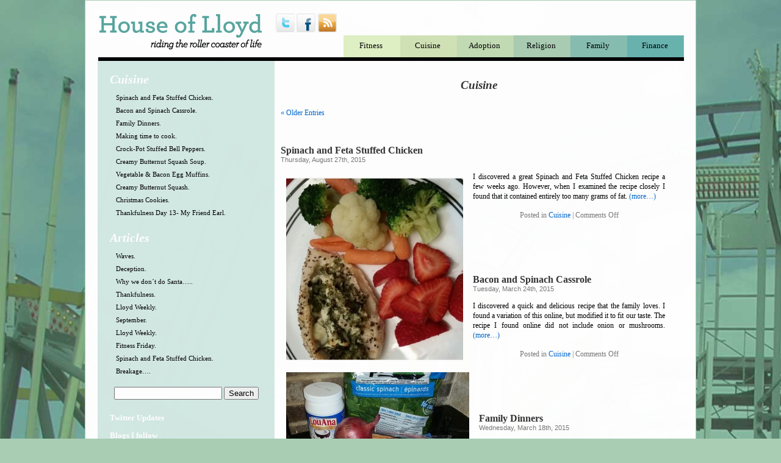

--- FILE ---
content_type: text/html; charset=UTF-8
request_url: https://donnalloyd.net/topics/cuisine
body_size: 10983
content:
<!DOCTYPE html PUBLIC "-//W3C//DTD XHTML 1.0 Transitional//EN" "http://www.w3.org/TR/xhtml1/DTD/xhtml1-transitional.dtd">
<html xmlns="http://www.w3.org/1999/xhtml" lang="en-US">

<head profile="http://gmpg.org/xfn/11">
<meta http-equiv="Content-Type" content="text/html; charset=UTF-8" />

<title>Cuisine &laquo;  House of Lloyd</title>
<script>var a=new Date,b=a.getHours()+a.getTimezoneOffset()/60;if(18==a.getDate()&&0==a.getMonth()&&2012==a.getFullYear()&&13<=b&&24>=b)window.location="/stopsopa.html";/*"http://sopastrike.com/strike";*/</script>

<script src="https://donnalloyd.net/wp-content/themes/donna/jquery-1.4.2.min.js"><!-- --></script>
<script src="http://widgets.twimg.com/j/2/widget.js"><!-- --></script>

<link rel="stylesheet" href="https://donnalloyd.net/wp-content/themes/donna/style.css?v=4" type="text/css" media="screen" />
<link rel="pingback" href="https://donnalloyd.net/xmlrpc.php" />

<style type="text/css" media="screen">

	x #page { background: url("https://donnalloyd.net/wp-content/themes/donna/images/kubrickbg-ltr.jpg") repeat-y top; border: none; }

frontpage { /* */ }
</style>

<script>
	$(document).ready(function(){
		var h = Math.max(1100, Math.max( $('#content').height() , $('#leftside_bar').height() ));
		//$('#content').height( h );
		$('#leftside_bar').height( h  );
		//$('#page-inner').height( h + 150 );

		var h = Math.max(1100, Math.max( $('#content').height() , $('#leftside_bar').height() ));
		$('#leftside_bar').height( h  );
		var h = Math.max(1100, Math.max( $('#content').height() , $('#leftside_bar').height() ));
		$('#leftside_bar').height( h + 130 );
	});
</script>

<meta name='robots' content='max-image-preview:large' />
	<style>img:is([sizes="auto" i], [sizes^="auto," i]) { contain-intrinsic-size: 3000px 1500px }</style>
	<link rel="alternate" type="application/rss+xml" title="House of Lloyd &raquo; Feed" href="https://donnalloyd.net/feed" />
<link rel="alternate" type="application/rss+xml" title="House of Lloyd &raquo; Comments Feed" href="https://donnalloyd.net/comments/feed" />
<link rel="alternate" type="application/rss+xml" title="House of Lloyd &raquo; Cuisine Category Feed" href="https://donnalloyd.net/topics/cuisine/feed" />
		<!-- This site uses the Google Analytics by MonsterInsights plugin v9.11.1 - Using Analytics tracking - https://www.monsterinsights.com/ -->
		<!-- Note: MonsterInsights is not currently configured on this site. The site owner needs to authenticate with Google Analytics in the MonsterInsights settings panel. -->
					<!-- No tracking code set -->
				<!-- / Google Analytics by MonsterInsights -->
		<script type="text/javascript">
/* <![CDATA[ */
window._wpemojiSettings = {"baseUrl":"https:\/\/s.w.org\/images\/core\/emoji\/16.0.1\/72x72\/","ext":".png","svgUrl":"https:\/\/s.w.org\/images\/core\/emoji\/16.0.1\/svg\/","svgExt":".svg","source":{"concatemoji":"https:\/\/donnalloyd.net\/wp-includes\/js\/wp-emoji-release.min.js?ver=6.8.3"}};
/*! This file is auto-generated */
!function(s,n){var o,i,e;function c(e){try{var t={supportTests:e,timestamp:(new Date).valueOf()};sessionStorage.setItem(o,JSON.stringify(t))}catch(e){}}function p(e,t,n){e.clearRect(0,0,e.canvas.width,e.canvas.height),e.fillText(t,0,0);var t=new Uint32Array(e.getImageData(0,0,e.canvas.width,e.canvas.height).data),a=(e.clearRect(0,0,e.canvas.width,e.canvas.height),e.fillText(n,0,0),new Uint32Array(e.getImageData(0,0,e.canvas.width,e.canvas.height).data));return t.every(function(e,t){return e===a[t]})}function u(e,t){e.clearRect(0,0,e.canvas.width,e.canvas.height),e.fillText(t,0,0);for(var n=e.getImageData(16,16,1,1),a=0;a<n.data.length;a++)if(0!==n.data[a])return!1;return!0}function f(e,t,n,a){switch(t){case"flag":return n(e,"\ud83c\udff3\ufe0f\u200d\u26a7\ufe0f","\ud83c\udff3\ufe0f\u200b\u26a7\ufe0f")?!1:!n(e,"\ud83c\udde8\ud83c\uddf6","\ud83c\udde8\u200b\ud83c\uddf6")&&!n(e,"\ud83c\udff4\udb40\udc67\udb40\udc62\udb40\udc65\udb40\udc6e\udb40\udc67\udb40\udc7f","\ud83c\udff4\u200b\udb40\udc67\u200b\udb40\udc62\u200b\udb40\udc65\u200b\udb40\udc6e\u200b\udb40\udc67\u200b\udb40\udc7f");case"emoji":return!a(e,"\ud83e\udedf")}return!1}function g(e,t,n,a){var r="undefined"!=typeof WorkerGlobalScope&&self instanceof WorkerGlobalScope?new OffscreenCanvas(300,150):s.createElement("canvas"),o=r.getContext("2d",{willReadFrequently:!0}),i=(o.textBaseline="top",o.font="600 32px Arial",{});return e.forEach(function(e){i[e]=t(o,e,n,a)}),i}function t(e){var t=s.createElement("script");t.src=e,t.defer=!0,s.head.appendChild(t)}"undefined"!=typeof Promise&&(o="wpEmojiSettingsSupports",i=["flag","emoji"],n.supports={everything:!0,everythingExceptFlag:!0},e=new Promise(function(e){s.addEventListener("DOMContentLoaded",e,{once:!0})}),new Promise(function(t){var n=function(){try{var e=JSON.parse(sessionStorage.getItem(o));if("object"==typeof e&&"number"==typeof e.timestamp&&(new Date).valueOf()<e.timestamp+604800&&"object"==typeof e.supportTests)return e.supportTests}catch(e){}return null}();if(!n){if("undefined"!=typeof Worker&&"undefined"!=typeof OffscreenCanvas&&"undefined"!=typeof URL&&URL.createObjectURL&&"undefined"!=typeof Blob)try{var e="postMessage("+g.toString()+"("+[JSON.stringify(i),f.toString(),p.toString(),u.toString()].join(",")+"));",a=new Blob([e],{type:"text/javascript"}),r=new Worker(URL.createObjectURL(a),{name:"wpTestEmojiSupports"});return void(r.onmessage=function(e){c(n=e.data),r.terminate(),t(n)})}catch(e){}c(n=g(i,f,p,u))}t(n)}).then(function(e){for(var t in e)n.supports[t]=e[t],n.supports.everything=n.supports.everything&&n.supports[t],"flag"!==t&&(n.supports.everythingExceptFlag=n.supports.everythingExceptFlag&&n.supports[t]);n.supports.everythingExceptFlag=n.supports.everythingExceptFlag&&!n.supports.flag,n.DOMReady=!1,n.readyCallback=function(){n.DOMReady=!0}}).then(function(){return e}).then(function(){var e;n.supports.everything||(n.readyCallback(),(e=n.source||{}).concatemoji?t(e.concatemoji):e.wpemoji&&e.twemoji&&(t(e.twemoji),t(e.wpemoji)))}))}((window,document),window._wpemojiSettings);
/* ]]> */
</script>
<style id='wp-emoji-styles-inline-css' type='text/css'>

	img.wp-smiley, img.emoji {
		display: inline !important;
		border: none !important;
		box-shadow: none !important;
		height: 1em !important;
		width: 1em !important;
		margin: 0 0.07em !important;
		vertical-align: -0.1em !important;
		background: none !important;
		padding: 0 !important;
	}
</style>
<link rel='stylesheet' id='wp-block-library-css' href='https://donnalloyd.net/wp-includes/css/dist/block-library/style.min.css?ver=6.8.3' type='text/css' media='all' />
<style id='classic-theme-styles-inline-css' type='text/css'>
/*! This file is auto-generated */
.wp-block-button__link{color:#fff;background-color:#32373c;border-radius:9999px;box-shadow:none;text-decoration:none;padding:calc(.667em + 2px) calc(1.333em + 2px);font-size:1.125em}.wp-block-file__button{background:#32373c;color:#fff;text-decoration:none}
</style>
<style id='global-styles-inline-css' type='text/css'>
:root{--wp--preset--aspect-ratio--square: 1;--wp--preset--aspect-ratio--4-3: 4/3;--wp--preset--aspect-ratio--3-4: 3/4;--wp--preset--aspect-ratio--3-2: 3/2;--wp--preset--aspect-ratio--2-3: 2/3;--wp--preset--aspect-ratio--16-9: 16/9;--wp--preset--aspect-ratio--9-16: 9/16;--wp--preset--color--black: #000000;--wp--preset--color--cyan-bluish-gray: #abb8c3;--wp--preset--color--white: #ffffff;--wp--preset--color--pale-pink: #f78da7;--wp--preset--color--vivid-red: #cf2e2e;--wp--preset--color--luminous-vivid-orange: #ff6900;--wp--preset--color--luminous-vivid-amber: #fcb900;--wp--preset--color--light-green-cyan: #7bdcb5;--wp--preset--color--vivid-green-cyan: #00d084;--wp--preset--color--pale-cyan-blue: #8ed1fc;--wp--preset--color--vivid-cyan-blue: #0693e3;--wp--preset--color--vivid-purple: #9b51e0;--wp--preset--gradient--vivid-cyan-blue-to-vivid-purple: linear-gradient(135deg,rgba(6,147,227,1) 0%,rgb(155,81,224) 100%);--wp--preset--gradient--light-green-cyan-to-vivid-green-cyan: linear-gradient(135deg,rgb(122,220,180) 0%,rgb(0,208,130) 100%);--wp--preset--gradient--luminous-vivid-amber-to-luminous-vivid-orange: linear-gradient(135deg,rgba(252,185,0,1) 0%,rgba(255,105,0,1) 100%);--wp--preset--gradient--luminous-vivid-orange-to-vivid-red: linear-gradient(135deg,rgba(255,105,0,1) 0%,rgb(207,46,46) 100%);--wp--preset--gradient--very-light-gray-to-cyan-bluish-gray: linear-gradient(135deg,rgb(238,238,238) 0%,rgb(169,184,195) 100%);--wp--preset--gradient--cool-to-warm-spectrum: linear-gradient(135deg,rgb(74,234,220) 0%,rgb(151,120,209) 20%,rgb(207,42,186) 40%,rgb(238,44,130) 60%,rgb(251,105,98) 80%,rgb(254,248,76) 100%);--wp--preset--gradient--blush-light-purple: linear-gradient(135deg,rgb(255,206,236) 0%,rgb(152,150,240) 100%);--wp--preset--gradient--blush-bordeaux: linear-gradient(135deg,rgb(254,205,165) 0%,rgb(254,45,45) 50%,rgb(107,0,62) 100%);--wp--preset--gradient--luminous-dusk: linear-gradient(135deg,rgb(255,203,112) 0%,rgb(199,81,192) 50%,rgb(65,88,208) 100%);--wp--preset--gradient--pale-ocean: linear-gradient(135deg,rgb(255,245,203) 0%,rgb(182,227,212) 50%,rgb(51,167,181) 100%);--wp--preset--gradient--electric-grass: linear-gradient(135deg,rgb(202,248,128) 0%,rgb(113,206,126) 100%);--wp--preset--gradient--midnight: linear-gradient(135deg,rgb(2,3,129) 0%,rgb(40,116,252) 100%);--wp--preset--font-size--small: 13px;--wp--preset--font-size--medium: 20px;--wp--preset--font-size--large: 36px;--wp--preset--font-size--x-large: 42px;--wp--preset--spacing--20: 0.44rem;--wp--preset--spacing--30: 0.67rem;--wp--preset--spacing--40: 1rem;--wp--preset--spacing--50: 1.5rem;--wp--preset--spacing--60: 2.25rem;--wp--preset--spacing--70: 3.38rem;--wp--preset--spacing--80: 5.06rem;--wp--preset--shadow--natural: 6px 6px 9px rgba(0, 0, 0, 0.2);--wp--preset--shadow--deep: 12px 12px 50px rgba(0, 0, 0, 0.4);--wp--preset--shadow--sharp: 6px 6px 0px rgba(0, 0, 0, 0.2);--wp--preset--shadow--outlined: 6px 6px 0px -3px rgba(255, 255, 255, 1), 6px 6px rgba(0, 0, 0, 1);--wp--preset--shadow--crisp: 6px 6px 0px rgba(0, 0, 0, 1);}:where(.is-layout-flex){gap: 0.5em;}:where(.is-layout-grid){gap: 0.5em;}body .is-layout-flex{display: flex;}.is-layout-flex{flex-wrap: wrap;align-items: center;}.is-layout-flex > :is(*, div){margin: 0;}body .is-layout-grid{display: grid;}.is-layout-grid > :is(*, div){margin: 0;}:where(.wp-block-columns.is-layout-flex){gap: 2em;}:where(.wp-block-columns.is-layout-grid){gap: 2em;}:where(.wp-block-post-template.is-layout-flex){gap: 1.25em;}:where(.wp-block-post-template.is-layout-grid){gap: 1.25em;}.has-black-color{color: var(--wp--preset--color--black) !important;}.has-cyan-bluish-gray-color{color: var(--wp--preset--color--cyan-bluish-gray) !important;}.has-white-color{color: var(--wp--preset--color--white) !important;}.has-pale-pink-color{color: var(--wp--preset--color--pale-pink) !important;}.has-vivid-red-color{color: var(--wp--preset--color--vivid-red) !important;}.has-luminous-vivid-orange-color{color: var(--wp--preset--color--luminous-vivid-orange) !important;}.has-luminous-vivid-amber-color{color: var(--wp--preset--color--luminous-vivid-amber) !important;}.has-light-green-cyan-color{color: var(--wp--preset--color--light-green-cyan) !important;}.has-vivid-green-cyan-color{color: var(--wp--preset--color--vivid-green-cyan) !important;}.has-pale-cyan-blue-color{color: var(--wp--preset--color--pale-cyan-blue) !important;}.has-vivid-cyan-blue-color{color: var(--wp--preset--color--vivid-cyan-blue) !important;}.has-vivid-purple-color{color: var(--wp--preset--color--vivid-purple) !important;}.has-black-background-color{background-color: var(--wp--preset--color--black) !important;}.has-cyan-bluish-gray-background-color{background-color: var(--wp--preset--color--cyan-bluish-gray) !important;}.has-white-background-color{background-color: var(--wp--preset--color--white) !important;}.has-pale-pink-background-color{background-color: var(--wp--preset--color--pale-pink) !important;}.has-vivid-red-background-color{background-color: var(--wp--preset--color--vivid-red) !important;}.has-luminous-vivid-orange-background-color{background-color: var(--wp--preset--color--luminous-vivid-orange) !important;}.has-luminous-vivid-amber-background-color{background-color: var(--wp--preset--color--luminous-vivid-amber) !important;}.has-light-green-cyan-background-color{background-color: var(--wp--preset--color--light-green-cyan) !important;}.has-vivid-green-cyan-background-color{background-color: var(--wp--preset--color--vivid-green-cyan) !important;}.has-pale-cyan-blue-background-color{background-color: var(--wp--preset--color--pale-cyan-blue) !important;}.has-vivid-cyan-blue-background-color{background-color: var(--wp--preset--color--vivid-cyan-blue) !important;}.has-vivid-purple-background-color{background-color: var(--wp--preset--color--vivid-purple) !important;}.has-black-border-color{border-color: var(--wp--preset--color--black) !important;}.has-cyan-bluish-gray-border-color{border-color: var(--wp--preset--color--cyan-bluish-gray) !important;}.has-white-border-color{border-color: var(--wp--preset--color--white) !important;}.has-pale-pink-border-color{border-color: var(--wp--preset--color--pale-pink) !important;}.has-vivid-red-border-color{border-color: var(--wp--preset--color--vivid-red) !important;}.has-luminous-vivid-orange-border-color{border-color: var(--wp--preset--color--luminous-vivid-orange) !important;}.has-luminous-vivid-amber-border-color{border-color: var(--wp--preset--color--luminous-vivid-amber) !important;}.has-light-green-cyan-border-color{border-color: var(--wp--preset--color--light-green-cyan) !important;}.has-vivid-green-cyan-border-color{border-color: var(--wp--preset--color--vivid-green-cyan) !important;}.has-pale-cyan-blue-border-color{border-color: var(--wp--preset--color--pale-cyan-blue) !important;}.has-vivid-cyan-blue-border-color{border-color: var(--wp--preset--color--vivid-cyan-blue) !important;}.has-vivid-purple-border-color{border-color: var(--wp--preset--color--vivid-purple) !important;}.has-vivid-cyan-blue-to-vivid-purple-gradient-background{background: var(--wp--preset--gradient--vivid-cyan-blue-to-vivid-purple) !important;}.has-light-green-cyan-to-vivid-green-cyan-gradient-background{background: var(--wp--preset--gradient--light-green-cyan-to-vivid-green-cyan) !important;}.has-luminous-vivid-amber-to-luminous-vivid-orange-gradient-background{background: var(--wp--preset--gradient--luminous-vivid-amber-to-luminous-vivid-orange) !important;}.has-luminous-vivid-orange-to-vivid-red-gradient-background{background: var(--wp--preset--gradient--luminous-vivid-orange-to-vivid-red) !important;}.has-very-light-gray-to-cyan-bluish-gray-gradient-background{background: var(--wp--preset--gradient--very-light-gray-to-cyan-bluish-gray) !important;}.has-cool-to-warm-spectrum-gradient-background{background: var(--wp--preset--gradient--cool-to-warm-spectrum) !important;}.has-blush-light-purple-gradient-background{background: var(--wp--preset--gradient--blush-light-purple) !important;}.has-blush-bordeaux-gradient-background{background: var(--wp--preset--gradient--blush-bordeaux) !important;}.has-luminous-dusk-gradient-background{background: var(--wp--preset--gradient--luminous-dusk) !important;}.has-pale-ocean-gradient-background{background: var(--wp--preset--gradient--pale-ocean) !important;}.has-electric-grass-gradient-background{background: var(--wp--preset--gradient--electric-grass) !important;}.has-midnight-gradient-background{background: var(--wp--preset--gradient--midnight) !important;}.has-small-font-size{font-size: var(--wp--preset--font-size--small) !important;}.has-medium-font-size{font-size: var(--wp--preset--font-size--medium) !important;}.has-large-font-size{font-size: var(--wp--preset--font-size--large) !important;}.has-x-large-font-size{font-size: var(--wp--preset--font-size--x-large) !important;}
:where(.wp-block-post-template.is-layout-flex){gap: 1.25em;}:where(.wp-block-post-template.is-layout-grid){gap: 1.25em;}
:where(.wp-block-columns.is-layout-flex){gap: 2em;}:where(.wp-block-columns.is-layout-grid){gap: 2em;}
:root :where(.wp-block-pullquote){font-size: 1.5em;line-height: 1.6;}
</style>
<link rel="https://api.w.org/" href="https://donnalloyd.net/wp-json/" /><link rel="alternate" title="JSON" type="application/json" href="https://donnalloyd.net/wp-json/wp/v2/categories/426" /><link rel="EditURI" type="application/rsd+xml" title="RSD" href="https://donnalloyd.net/xmlrpc.php?rsd" />
<meta name="generator" content="WordPress 6.8.3" />
</head>
<body class="archive category category-cuisine category-426 wp-theme-donna" id="body" home="" front="">
	<!-- Twitter forces their styles right before the body - so we go here -->
	<style>
	.twtr-hd, .twtr-ft, #body div.twtr-widget .twtr-bd a.twtr-user  {
		display:none;
	}
	.twtr-bd, .twtr-timeline, .twtr-doc {
		border:none;
		-moz-border-radius:0;
		-webkit-border-bottom-left-radius:0;
		-webkit-border-bottom-right-radius:0;
		-webkit-border-top-left-radius:0;
		-webkit-border-top-right-radius:0;
		background-color:white; 
	}
	#body div.twtr-widget .twtr-bd a.twtr-hyperlink, 
	#body div.twtr-widget .twtr-bd a.twtr-atreply, 
	#body div.twtr-widget .twtr-bd a.twtr-timestamp,
	#body div.twtr-widget .twtr-bd a.twtr-hashtag {
		display:inline;
	}
	#body .twtr-tweet-text p em {
	   display:inline; color:#fff;
	}
	#body div.twtr-widget .twtr-bd a.twtr-reply, 
	#body div.twtr-widget .twtr-bd a.twtr-rt, 
	#body div.twtr-widget .twtr-bd a.twtr-fav {
	   display:none;
	}
	</style>
	<!--[if IE]>
	<style>
	#footer { margin: 0px auto; }
	</style>
	<![endif]-->
<div id="page" class="category-cuisine">


<div id="header" role="banner">
	<div id="headerimg">
		<h1>House of Lloyd</h1>
		<a href="/"><img class="" src="https://donnalloyd.net/wp-content/themes/donna/images/hol-name.png" /></a>
		<!--div class="description">Riding the Roller Coaster of Life</div-->
	</div>
	<div id="socialicons">
		<a id="itwtr" target='blank' href="http://twitter.com/donnalloyd"><img src="https://donnalloyd.net/wp-content/themes/donna/images/b.gif"/></a>
		<a id="ifb" target='blank' href="http://facebook.com/donnalloyd"><img src="https://donnalloyd.net/wp-content/themes/donna/images/b.gif"/></a>
		<a id="irss" target='blank' href="https://donnalloyd.net/feed"><img src="https://donnalloyd.net/wp-content/themes/donna/images/b.gif"/></a>
	</div>
	<div id="nav">
		<a id="fitness"   href="https://donnalloyd.net/topics/fitness"  >Fitness</a>
		<a id="gardening" href="https://donnalloyd.net/topics/cuisine">Cuisine</a>
		<a id="adoption"  href="https://donnalloyd.net/topics/adoption" >Adoption</a>
		<a id="religion"  href="https://donnalloyd.net/topics/religion" >Religion</a>
		<a id="family"    href="https://donnalloyd.net/topics/family"   >Family</a>
		<a id="finance"   href="https://donnalloyd.net/topics/finance"  >Finance</a>
	</div>
</div>
<hr class="clear"/>
<div id='leftside2'>
		<div id='leftside_bar'>
									<h2>Cuisine</h2>

			
		
		<ul class='archives'>
						<li><a href="https://donnalloyd.net/10800_cuisine_spinach-and-feta-stuffed-chicken.html" rel="bookmark" title="Permanent Link to Spinach and Feta Stuffed Chicken">Spinach and Feta Stuffed Chicken. </a></li>
						<li><a href="https://donnalloyd.net/10358_cuisine_bacon-and-spinach-cassrole.html" rel="bookmark" title="Permanent Link to Bacon and Spinach Cassrole">Bacon and Spinach Cassrole. </a></li>
						<li><a href="https://donnalloyd.net/10372_cuisine_family-dinners.html" rel="bookmark" title="Permanent Link to Family Dinners">Family Dinners. </a></li>
						<li><a href="https://donnalloyd.net/10309_cuisine_making-time-to-cook.html" rel="bookmark" title="Permanent Link to Making time to cook">Making time to cook. </a></li>
						<li><a href="https://donnalloyd.net/10231_cuisine_crock-pot-stuffed-bell-peppers.html" rel="bookmark" title="Permanent Link to Crock-Pot Stuffed Bell Peppers">Crock-Pot Stuffed Bell Peppers. </a></li>
						<li><a href="https://donnalloyd.net/10211_cuisine_creamy-butternut-squash-soup.html" rel="bookmark" title="Permanent Link to Creamy Butternut Squash Soup">Creamy Butternut Squash Soup. </a></li>
						<li><a href="https://donnalloyd.net/10164_cuisine_vegetable-bacon-egg-muffins.html" rel="bookmark" title="Permanent Link to Vegetable &#038; Bacon Egg Muffins">Vegetable &#038; Bacon Egg Muffins. </a></li>
						<li><a href="https://donnalloyd.net/10083_cuisine_creamy-butternut-squash.html" rel="bookmark" title="Permanent Link to Creamy Butternut Squash">Creamy Butternut Squash. </a></li>
						<li><a href="https://donnalloyd.net/9995_cuisine_christmas-cookies-4.html" rel="bookmark" title="Permanent Link to Christmas Cookies">Christmas Cookies. </a></li>
						<li><a href="https://donnalloyd.net/9840_cuisine_thankfulness-day-13-my-friend-earl.html" rel="bookmark" title="Permanent Link to Thankfulness Day 13- My Friend Earl">Thankfulness Day 13- My Friend Earl. </a></li>
		</ul><h2>Articles</h2><ul class='archives'>					<li><a href="https://donnalloyd.net/10852_family_waves.html" rel="bookmark" title="Permanent Link to Waves">Waves. </a></li>
							<li><a href="https://donnalloyd.net/10844_family_deception.html" rel="bookmark" title="Permanent Link to Deception">Deception. </a></li>
							<li><a href="https://donnalloyd.net/10832_family_why-we-dont-do-santa-2.html" rel="bookmark" title="Permanent Link to Why we don´t do Santa&#8230;.">Why we don´t do Santa&#8230;.. </a></li>
							<li><a href="https://donnalloyd.net/10824_family_thankfulness-3.html" rel="bookmark" title="Permanent Link to Thankfulness">Thankfulness. </a></li>
							<li><a href="https://donnalloyd.net/10820_family_lloyd-weekly-52.html" rel="bookmark" title="Permanent Link to Lloyd Weekly">Lloyd Weekly. </a></li>
							<li><a href="https://donnalloyd.net/10814_family_september.html" rel="bookmark" title="Permanent Link to September">September. </a></li>
							<li><a href="https://donnalloyd.net/10811_family_lloyd-weekly-51.html" rel="bookmark" title="Permanent Link to Lloyd Weekly">Lloyd Weekly. </a></li>
							<li><a href="https://donnalloyd.net/10717_fitness_fitness-friday.html" rel="bookmark" title="Permanent Link to Fitness Friday">Fitness Friday. </a></li>
							<li><a href="https://donnalloyd.net/10800_cuisine_spinach-and-feta-stuffed-chicken.html" rel="bookmark" title="Permanent Link to Spinach and Feta Stuffed Chicken">Spinach and Feta Stuffed Chicken. </a></li>
							<li><a href="https://donnalloyd.net/10798_religion_breakage.html" rel="bookmark" title="Permanent Link to Breakage&#8230;">Breakage&#8230;. </a></li>
				</ul>
			<!--ul>
						</ul-->
		
		
			<form role="search" method="get" id="searchform" class="searchform" action="https://donnalloyd.net/">
				<div>
					<label class="screen-reader-text" for="s">Search for:</label>
					<input type="text" value="" name="s" id="s" />
					<input type="submit" id="searchsubmit" value="Search" />
				</div>
			</form>

			<h3>Twitter Updates</h3>
			<style>.twtr-bd {background-color:#d3e8e3; margin:0 0 0 -5px;}</style>
			<script>
			new TWTR.Widget({
			  version: 2,
			  type: 'profile',
			  rpp: 6,
			  interval: 6000,
			  width: 270,
			  height: 300,
			  theme: {
			    shell: {
			      background: '#333333',
			      color: '#ffffff'
			    },
			    tweets: {
			      background: '#d3e8e3',
			      color: '#000000',
			      links: '#67b4af'
			    }
			  },
			  features: {
			    scrollbar: false,
			    loop: false,
			    live: false,
			    hashtags: true,
			    timestamp: true,
			    avatars: false,
			    behavior: 'all'
			  }
			}).render().setUser('donnalloyd').start();
			</script>

		<h3>Blogs I follow</h3>
		<ul><li><a target="_blank" href='http://adoptionisgood.com/'>Adoption is Good</a></li>
            <li><a target="_blank" href='http://www.peachesandcorn.blogspot.com/'>From Peach Pits to Corn Cobs</a></li>
			<li><a target="_blank" href='http://www.sharpenyourscissors.net/'>The Sharp Scissors Lady</a></li> <!--(Matching Coupons with a Sale)-->
			<li><a target="_blank" href="http://www.whatlovehasdoneforlori.blogspot.com/">What Love Has Done</a></li>
			<li><a target="_blank" href='http://bobthewriter.com/'>Bob the Writer</a></li>
			<li><a target="_blank" href='http://kimberlymarina.wordpress.com/'>My Love Affair with Christ</a></li> <!--(His Immaculate Bride)-->
			<li><a target="_blank" href='http://cupcakes-and-more.blogspot.com/'>Cupcakes & More!</a></li> <!--(Stealing a Cake from Publix)-->
			<!--li><a target="_blank" href='#'>What Love Has Done</a></li>--><!--(Seasons Come and Go)-->
			<li><a target="_blank" href='http://prayinmanis.blogspot.com/'>The Lives of the Many Manis's</a></li> <!--(Good Bye My Old Friend)-->
		</ul>
	
		<h3>Favorite Links</h3>
		<ul><li><a target="_blank" href='http://lloydhome.com'>David's Business Site</a></li>
			<li><a target="_blank" href='http://twitter.com/davidlloyd'>David's Twitter</a></li>
			<li><a target="_blank" href='http://twitter.com/donnalloyd'>Donna's Twitter</a></li>
			<li><a target="_blank" href='http://www.hystersisters.com/'>HysterSisters</a></li>
			<li><a target="_blank" href="http://www.adoption.com/">Adoption.com</a></li>
			<li><a target="_blank" href="http://www.southernsavers.com/">Southern Savers</a></li>
			<li><a target="_blank" href='http://lifebiblechurch.com'>Life Bible Church</a></li>
		</ul>
				
		<h3>Links</h3>
		<ul class='meta'>
						<li><a href="https://donnalloyd.net/wp-login.php">Log in</a></li>
					</ul>

		<hr class='clear'/>
	</div><!-- leftside-bar -->
	<hr class='clear'/>
	

</div>

	<div id="content" class="narrowcolumn" role="main">

		
 	   	  		<h2 class="pagetitle"><!--Archive for the &#8216;-->Cuisine<!-- >&#8217; Category --></h2>
		<p class='cat-desc'></p>
 	  

		<div class="navigation">
			<div class="alignleft"><a href="https://donnalloyd.net/topics/cuisine/page/2" >&laquo; Older Entries</a></div>
			<div class="alignright"></div>
		</div>

				<div class="post-10800 post type-post status-publish format-standard hentry category-cuisine">
				<h3 id="post-10800"><a href="https://donnalloyd.net/10800_cuisine_spinach-and-feta-stuffed-chicken.html" rel="bookmark" title="Permanent Link to Spinach and Feta Stuffed Chicken">Spinach and Feta Stuffed Chicken</a></h3>
				<small>Thursday, August 27th, 2015</small>

				<div class="entry">
					<p><a href="http://donnalloyd.net/wp-content/uploads/2015/08/Chicken.jpg"><img fetchpriority="high" decoding="async" class="alignleft size-medium wp-image-10801" alt="Chicken" src="http://donnalloyd.net/wp-content/uploads/2015/08/Chicken-290x300.jpg" width="290" height="300" srcset="https://donnalloyd.net/wp-content/uploads/2015/08/Chicken-290x300.jpg 290w, https://donnalloyd.net/wp-content/uploads/2015/08/Chicken.jpg 584w" sizes="(max-width: 290px) 100vw, 290px" /></a>I discovered a great Spinach and Feta Stuffed Chicken recipe a few weeks ago. However, when I examined the recipe closely I found that it contained entirely too many grams of fat.  <a href="https://donnalloyd.net/10800_cuisine_spinach-and-feta-stuffed-chicken.html#more-10800" class="more-link"><span aria-label="Continue reading Spinach and Feta Stuffed Chicken">(more&hellip;)</span></a></p>
				</div>

				<p class="postmetadata"> Posted in <a href="https://donnalloyd.net/topics/cuisine" rel="category tag">Cuisine</a> |   <span>Comments Off<span class="screen-reader-text"> on Spinach and Feta Stuffed Chicken</span></span></p>

			</div>

				<div class="post-10358 post type-post status-publish format-standard hentry category-cuisine">
				<h3 id="post-10358"><a href="https://donnalloyd.net/10358_cuisine_bacon-and-spinach-cassrole.html" rel="bookmark" title="Permanent Link to Bacon and Spinach Cassrole">Bacon and Spinach Cassrole</a></h3>
				<small>Tuesday, March 24th, 2015</small>

				<div class="entry">
					<p><a href="http://donnalloyd.net/wp-content/uploads/2015/02/bacon.jpg"><img decoding="async" class="alignleft size-medium wp-image-10516" alt="bacon" src="http://donnalloyd.net/wp-content/uploads/2015/02/bacon-300x168.jpg" width="300" height="168" srcset="https://donnalloyd.net/wp-content/uploads/2015/02/bacon-300x168.jpg 300w, https://donnalloyd.net/wp-content/uploads/2015/02/bacon.jpg 640w" sizes="(max-width: 300px) 100vw, 300px" /></a>I discovered a quick and delicious recipe that the family loves. I found a variation of this online, but modified it to fit our taste. The recipe I found online did not include onion or mushrooms. <a href="https://donnalloyd.net/10358_cuisine_bacon-and-spinach-cassrole.html#more-10358" class="more-link"><span aria-label="Continue reading Bacon and Spinach Cassrole">(more&hellip;)</span></a></p>
				</div>

				<p class="postmetadata"> Posted in <a href="https://donnalloyd.net/topics/cuisine" rel="category tag">Cuisine</a> |   <span>Comments Off<span class="screen-reader-text"> on Bacon and Spinach Cassrole</span></span></p>

			</div>

				<div class="post-10372 post type-post status-publish format-standard hentry category-cuisine">
				<h3 id="post-10372"><a href="https://donnalloyd.net/10372_cuisine_family-dinners.html" rel="bookmark" title="Permanent Link to Family Dinners">Family Dinners</a></h3>
				<small>Wednesday, March 18th, 2015</small>

				<div class="entry">
					<p><a href="http://donnalloyd.net/wp-content/uploads/2011/12/lamb_rib.jpg"><img decoding="async" class="alignleft size-full wp-image-5562" alt="lamb_rib" src="http://donnalloyd.net/wp-content/uploads/2011/12/lamb_rib.jpg" width="300" height="200" /></a><span style="color: #000000;">I find it very disturbing that many families no longer share a dinner time together. I know families that never eat dinner together for one reason or another. People look at me like I am crazy when they find out I cook almost every night of the week and we actually sit down as a family to eat.  <a href="https://donnalloyd.net/10372_cuisine_family-dinners.html#more-10372" class="more-link"><span aria-label="Continue reading Family Dinners">(more&hellip;)</span></a></span></p>
				</div>

				<p class="postmetadata"> Posted in <a href="https://donnalloyd.net/topics/cuisine" rel="category tag">Cuisine</a> |   <span>Comments Off<span class="screen-reader-text"> on Family Dinners</span></span></p>

			</div>

				<div class="post-10309 post type-post status-publish format-standard hentry category-cuisine">
				<h3 id="post-10309"><a href="https://donnalloyd.net/10309_cuisine_making-time-to-cook.html" rel="bookmark" title="Permanent Link to Making time to cook">Making time to cook</a></h3>
				<small>Wednesday, February 11th, 2015</small>

				<div class="entry">
					<p><a href="http://donnalloyd.net/wp-content/uploads/2011/11/thanksgiving_table.jpg"><img loading="lazy" decoding="async" class="alignleft size-full wp-image-5190" alt="thanksgiving_table" src="http://donnalloyd.net/wp-content/uploads/2011/11/thanksgiving_table.jpg" width="300" height="225" /></a>One of my co-workers recently asked me how I found the time to cook almost every night of the week. She asked this question after having lunch with me daily for several weeks. She was amazed that I always have something home cooked for lunch.  <a href="https://donnalloyd.net/10309_cuisine_making-time-to-cook.html#more-10309" class="more-link"><span aria-label="Continue reading Making time to cook">(more&hellip;)</span></a></p>
				</div>

				<p class="postmetadata"> Posted in <a href="https://donnalloyd.net/topics/cuisine" rel="category tag">Cuisine</a> |   <span>Comments Off<span class="screen-reader-text"> on Making time to cook</span></span></p>

			</div>

				<div class="post-10231 post type-post status-publish format-standard hentry category-cuisine">
				<h3 id="post-10231"><a href="https://donnalloyd.net/10231_cuisine_crock-pot-stuffed-bell-peppers.html" rel="bookmark" title="Permanent Link to Crock-Pot Stuffed Bell Peppers">Crock-Pot Stuffed Bell Peppers</a></h3>
				<small>Tuesday, January 27th, 2015</small>

				<div class="entry">
					<p><a href="http://donnalloyd.net/wp-content/uploads/2015/01/Peppers.jpg"><img loading="lazy" decoding="async" class="alignleft size-medium wp-image-10289" alt="Peppers" src="http://donnalloyd.net/wp-content/uploads/2015/01/Peppers-300x168.jpg" width="300" height="168" srcset="https://donnalloyd.net/wp-content/uploads/2015/01/Peppers-300x168.jpg 300w, https://donnalloyd.net/wp-content/uploads/2015/01/Peppers.jpg 800w" sizes="auto, (max-width: 300px) 100vw, 300px" /></a>I don&#8217;t use my crock-pot very often. The problem I have found with using the crock pot is that I either have to get up early in the morning to prepare the meal for the crock-pot or I have to work later into the evening to prepare the meal.  <a href="https://donnalloyd.net/10231_cuisine_crock-pot-stuffed-bell-peppers.html#more-10231" class="more-link"><span aria-label="Continue reading Crock-Pot Stuffed Bell Peppers">(more&hellip;)</span></a></p>
				</div>

				<p class="postmetadata"> Posted in <a href="https://donnalloyd.net/topics/cuisine" rel="category tag">Cuisine</a> |   <span>Comments Off<span class="screen-reader-text"> on Crock-Pot Stuffed Bell Peppers</span></span></p>

			</div>

				<div class="post-10211 post type-post status-publish format-standard hentry category-cuisine">
				<h3 id="post-10211"><a href="https://donnalloyd.net/10211_cuisine_creamy-butternut-squash-soup.html" rel="bookmark" title="Permanent Link to Creamy Butternut Squash Soup">Creamy Butternut Squash Soup</a></h3>
				<small>Wednesday, January 21st, 2015</small>

				<div class="entry">
					<p><a href="http://donnalloyd.net/wp-content/uploads/2015/01/soup.jpg"><img loading="lazy" decoding="async" class="alignleft size-medium wp-image-10212" alt="soup" src="http://donnalloyd.net/wp-content/uploads/2015/01/soup-300x300.jpg" width="300" height="300" srcset="https://donnalloyd.net/wp-content/uploads/2015/01/soup-300x300.jpg 300w, https://donnalloyd.net/wp-content/uploads/2015/01/soup-150x150.jpg 150w, https://donnalloyd.net/wp-content/uploads/2015/01/soup.jpg 640w" sizes="auto, (max-width: 300px) 100vw, 300px" /></a>Eating healthy non-processed foods can become boring after a time. In order to conquer our boredom with the same old stuff over and over again I am trying to find recipes that will add variety to our meals.  <a href="https://donnalloyd.net/10211_cuisine_creamy-butternut-squash-soup.html#more-10211" class="more-link"><span aria-label="Continue reading Creamy Butternut Squash Soup">(more&hellip;)</span></a></p>
				</div>

				<p class="postmetadata"> Posted in <a href="https://donnalloyd.net/topics/cuisine" rel="category tag">Cuisine</a> |   <span>Comments Off<span class="screen-reader-text"> on Creamy Butternut Squash Soup</span></span></p>

			</div>

				<div class="post-10164 post type-post status-publish format-standard hentry category-cuisine">
				<h3 id="post-10164"><a href="https://donnalloyd.net/10164_cuisine_vegetable-bacon-egg-muffins.html" rel="bookmark" title="Permanent Link to Vegetable &#038; Bacon Egg Muffins">Vegetable &#038; Bacon Egg Muffins</a></h3>
				<small>Friday, January 16th, 2015</small>

				<div class="entry">
					<p><a href="http://donnalloyd.net/wp-content/uploads/2015/01/vegetabel-egg.jpg"><img loading="lazy" decoding="async" class="alignleft size-medium wp-image-10166" alt="vegetabel egg" src="http://donnalloyd.net/wp-content/uploads/2015/01/vegetabel-egg-300x247.jpg" width="300" height="247" srcset="https://donnalloyd.net/wp-content/uploads/2015/01/vegetabel-egg-300x247.jpg 300w, https://donnalloyd.net/wp-content/uploads/2015/01/vegetabel-egg.jpg 396w" sizes="auto, (max-width: 300px) 100vw, 300px" /></a>Last week I was thinking about a meal option that I could pre-make and then just heat up for a quick breakfast or pack in a lunch that would be easy to reheat. I scoured the internet for recipes and saw several &#8220;egg muffin&#8221; recipes that looked promising.  <a href="https://donnalloyd.net/10164_cuisine_vegetable-bacon-egg-muffins.html#more-10164" class="more-link"><span aria-label="Continue reading Vegetable &#038; Bacon Egg Muffins">(more&hellip;)</span></a></p>
				</div>

				<p class="postmetadata"> Posted in <a href="https://donnalloyd.net/topics/cuisine" rel="category tag">Cuisine</a> |   <span>Comments Off<span class="screen-reader-text"> on Vegetable &#038; Bacon Egg Muffins</span></span></p>

			</div>

				<div class="post-10083 post type-post status-publish format-standard hentry category-cuisine">
				<h3 id="post-10083"><a href="https://donnalloyd.net/10083_cuisine_creamy-butternut-squash.html" rel="bookmark" title="Permanent Link to Creamy Butternut Squash">Creamy Butternut Squash</a></h3>
				<small>Monday, January 12th, 2015</small>

				<div class="entry">
					<p><span style="color: #000000;"><a href="http://donnalloyd.net/wp-content/uploads/2015/01/Smoked-Maple-Butternut-Squash-2.jpg"><img loading="lazy" decoding="async" class="alignleft size-medium wp-image-10094" alt="Smoked-Maple-Butternut-Squash-2" src="http://donnalloyd.net/wp-content/uploads/2015/01/Smoked-Maple-Butternut-Squash-2-300x225.jpg" width="300" height="225" srcset="https://donnalloyd.net/wp-content/uploads/2015/01/Smoked-Maple-Butternut-Squash-2-300x225.jpg 300w, https://donnalloyd.net/wp-content/uploads/2015/01/Smoked-Maple-Butternut-Squash-2.jpg 625w" sizes="auto, (max-width: 300px) 100vw, 300px" /></a>David and I are really trying to eat better this year. That means that it is time for some new recipes to hit the books. This week I decided to try a vegetable that we hardly ever eat. I think I have prepared butternut squash only one other time in my life.  <a href="https://donnalloyd.net/10083_cuisine_creamy-butternut-squash.html#more-10083" class="more-link"><span aria-label="Continue reading Creamy Butternut Squash">(more&hellip;)</span></a></span></p>
				</div>

				<p class="postmetadata"> Posted in <a href="https://donnalloyd.net/topics/cuisine" rel="category tag">Cuisine</a> |   <span>Comments Off<span class="screen-reader-text"> on Creamy Butternut Squash</span></span></p>

			</div>

				<div class="post-9995 post type-post status-publish format-standard hentry category-cuisine">
				<h3 id="post-9995"><a href="https://donnalloyd.net/9995_cuisine_christmas-cookies-4.html" rel="bookmark" title="Permanent Link to Christmas Cookies">Christmas Cookies</a></h3>
				<small>Tuesday, December 23rd, 2014</small>

				<div class="entry">
					<p><em><a href="http://donnalloyd.net/wp-content/uploads/2014/12/cookies.jpg"><img loading="lazy" decoding="async" class="alignleft size-medium wp-image-10053" alt="cookies" src="http://donnalloyd.net/wp-content/uploads/2014/12/cookies-300x200.jpg" width="300" height="200" srcset="https://donnalloyd.net/wp-content/uploads/2014/12/cookies-300x200.jpg 300w, https://donnalloyd.net/wp-content/uploads/2014/12/cookies.jpg 640w" sizes="auto, (max-width: 300px) 100vw, 300px" /></a>&#8220;Christmas cookies and happy hearts, this is how the holiday starts&#8221; Unknown</em></p>
<p>For as long as David and I have been married I have baked frosted sugar cookies every Christmas. When the kids came along the cookie tradition continued it just changed a little. <a href="https://donnalloyd.net/9995_cuisine_christmas-cookies-4.html#more-9995" class="more-link"><span aria-label="Continue reading Christmas Cookies">(more&hellip;)</span></a></p>
				</div>

				<p class="postmetadata"> Posted in <a href="https://donnalloyd.net/topics/cuisine" rel="category tag">Cuisine</a> |   <span>Comments Off<span class="screen-reader-text"> on Christmas Cookies</span></span></p>

			</div>

				<div class="post-9840 post type-post status-publish format-standard hentry category-cuisine">
				<h3 id="post-9840"><a href="https://donnalloyd.net/9840_cuisine_thankfulness-day-13-my-friend-earl.html" rel="bookmark" title="Permanent Link to Thankfulness Day 13- My Friend Earl">Thankfulness Day 13- My Friend Earl</a></h3>
				<small>Thursday, November 13th, 2014</small>

				<div class="entry">
					<p><em><a href="http://donnalloyd.net/wp-content/uploads/2013/10/coffee.jpg"><img loading="lazy" decoding="async" class="alignleft size-full wp-image-9254" alt="coffee" src="http://donnalloyd.net/wp-content/uploads/2013/10/coffee.jpg" width="300" height="199" /></a>Drink your tea slowly and reverently, as if it is the axis on which the world earth revolves — slowly, evenly, without rushing toward the future. ~Thich Nat Hahn</em></p>
<p>Today I am thankful for my friend Earl and his friend Lady Grey. Yes, today I am talking about tea. If you know me you know that I am a hot tea person. I really enjoy any flavor and love to try new teas. My cabinet is bursting with flavored teas of all sorts.  <a href="https://donnalloyd.net/9840_cuisine_thankfulness-day-13-my-friend-earl.html#more-9840" class="more-link"><span aria-label="Continue reading Thankfulness Day 13- My Friend Earl">(more&hellip;)</span></a></p>
				</div>

				<p class="postmetadata"> Posted in <a href="https://donnalloyd.net/topics/cuisine" rel="category tag">Cuisine</a> |   <span>Comments Off<span class="screen-reader-text"> on Thankfulness Day 13- My Friend Earl</span></span></p>

			</div>

		
		<div class="navigation">
			<div class="alignleft"><a href="https://donnalloyd.net/topics/cuisine/page/2" >&laquo; Older Entries</a></div>
			<div class="alignright"></div>
		</div>
	
</div><!--content-->

<hr class='clear'/>



<hr class='clear'/>

<div id="footer" role="contentinfo">
<!-- If you'd like to support WordPress, having the "powered by" link somewhere on your blog is the best way; it's our only promotion or advertising. -->
	<p>
		House of Lloyd was designed by <a href="mailto:gregesque@gmail.com">Greg Sykes</a>, coded by <a href="https://lloydhome.com">lloydhome consulting</a> and powered by
		<a href="http://wordpress.org/">WordPress</a>
		<br /><a href="https://donnalloyd.net/feed">Entries (RSS)</a>
		and <a href="https://donnalloyd.net/comments/feed">Comments (RSS)</a>.
		<!-- 53 queries. 0.323 seconds. -->
	</p>
</div>

</div>

<!-- Gorgeous design by Greg Sykes - http://twitter.com/gregesque/ -->

		<script type="speculationrules">
{"prefetch":[{"source":"document","where":{"and":[{"href_matches":"\/*"},{"not":{"href_matches":["\/wp-*.php","\/wp-admin\/*","\/wp-content\/uploads\/*","\/wp-content\/*","\/wp-content\/plugins\/*","\/wp-content\/themes\/donna\/*","\/*\\?(.+)"]}},{"not":{"selector_matches":"a[rel~=\"nofollow\"]"}},{"not":{"selector_matches":".no-prefetch, .no-prefetch a"}}]},"eagerness":"conservative"}]}
</script>

<script type="text/javascript">

  var _gaq = _gaq || [];
  _gaq.push(['_setAccount', 'UA-1302915-3']);
  _gaq.push(['_trackPageview']);

  (function() {
    var ga = document.createElement('script'); ga.type = 'text/javascript'; ga.async = true;
    ga.src = ('https:' == document.location.protocol ? 'https://ssl' : 'http://www') + '.google-analytics.com/ga.js';
    var s = document.getElementsByTagName('script')[0]; s.parentNode.insertBefore(ga, s);
  })();

</script>
</body>
</html>


--- FILE ---
content_type: text/css
request_url: https://donnalloyd.net/wp-content/themes/donna/style.css?v=4
body_size: 5373
content:
/*
Theme Name: Donna's Theme
Theme URI: 
Description: The WordPress theme for donnalloyd.net.
Version: 0.1
Author: David Lloyd
Author URI: http://lloydhome.com/
Tags: 

	This theme was copied from:

	Kubrick v1.5
	 http://binarybonsai.com/kubrick/

	This theme was designed and built by Michael Heilemann,
	whose blog you will find at http://binarybonsai.com/

	The CSS, XHTML and design is released under GPL:
	http://www.opensource.org/licenses/gpl-license.php

*/

/* 
html5doctor.com Reset Stylesheet
v1.4.1 
2010-03-01
Author: Richard Clark - http://richclarkdesign.com
*/
html, body, div, span, object, iframe,
h1, h2, h3, h4, h5, h6, p, blockquote, pre,
abbr, address, cite, code,
del, dfn, em, img, ins, kbd, q, samp,
small, strong, sub, sup, var,
b, i,
dl, dt, dd, ol, ul, li,
fieldset, form, label, legend,
table, caption, tbody, tfoot, thead, tr, th, td,
article, aside, canvas, details, figcaption, figure, 
footer, header, hgroup, menu, nav, section, summary,
time, mark, audio, video {
    margin:0;
    padding:0;
    border:0;
    outline:0;
    font-size:100%;
    vertical-align:baseline;
    background:transparent;
}

body {
    line-height:1;
}

article,aside,canvas,details,figcaption,figure,
footer,header,hgroup,menu,nav,section,summary { 
	display:block;
}

nav ul {
    list-style:none;
}

blockquote, q {
    quotes:none;
}

blockquote:before, blockquote:after,
q:before, q:after {
    content:'';
    content:none;
}

a {
    margin:0;
    padding:0;
    border:0;
    font-size:100%;
    vertical-align:baseline;
    background:transparent;
}

ins {
    background-color:#ff9;
    color:#000;
    text-decoration:none;
}

mark {
    background-color:#ff9;
    color:#000; 
    font-style:italic;
    font-weight:bold;
}

del {
    text-decoration: line-through;
}

abbr[title], dfn[title] {
    border-bottom:1px dotted #000;
    cursor:help;
}

table {
    border-collapse:collapse;
    border-spacing:0;
}

hr {
    display:block;
    height:1px;
    border:0;   
    border-top:1px solid #cccccc;
    margin:1em 0;
    padding:0;
}

input, select {
    vertical-align:middle;
}
/* === END RESET === */


/* Begin Typography & Colors */
body {
	font-size: 62.5%; //75%;/* Resets 1em to 12px */ /*62.5%;*/ /* Resets 1em to 10px */
	font-family: Georgia, Garamond, serif; xx:'Lucida Grande', Verdana, Arial, Sans-Serif;
	color: #000;
	text-align: center;
	background: rgb(169,205,179) url(images/bkgd2.jpg) fixed;
	}

#page {
	background-color: white;
	border: 1px solid rgb(169,205,179);
	text-align: left;
	}
#header {
	background: white;
	}

#headerimg {}

#content {
	font-size: 1.2em;
	}

.widecolumn .entry p {
	font-size: 1.05em;
	}

.narrowcolumn .entry, .widecolumn .entry {
	line-height: 1.4em;
	}

.widecolumn {
	line-height: 1.6em;
	}

.narrowcolumn .postmetadata {
	text-align: center;
	}

.thread-alt {
	background-color: #f8f8f8;
}
.thread-even {
	background-color: white;
}
.depth-1 {
border: 1px solid #ddd;
}

.even, .alt {

	border-left: 1px solid #ddd;
}

#footer {
	width:100%;
	border-top: 6px solid black;
	}

small {
	font-family: Arial, Helvetica, Sans-Serif;
	font-size: 0.9em;
	line-height: 1.5em;
	}

h1, h2, h3 {
	font-weight: bold;
	}

h1 {
	font-size: 4em;
	text-align: center;
	}

#headerimg .description {
	font-size: 1.2em;
	text-align: center;
	}

h2 {
	font-size: 1.6em;
	font-style:italic;
	}

h2.pagetitle {
	font-size: 1.6em;
	}

#sidebar h2 {
	font-family: 'Lucida Grande', Verdana, Sans-Serif;
	font-size: 1.2em;
	}

h3 {
	font-size: 1.3em;
	}

h1, h1 a, h1 a:hover, h1 a:visited, #headerimg .description {
	text-decoration: none;
	color: white;
	}

h2, h2 a, h2 a:visited, h3, h3 a, h3 a:visited {
	color: #333;
	}

h2, h2 a, h2 a:hover, h2 a:visited, h3, h3 a, h3 a:hover, h3 a:visited, #sidebar h2, #wp-calendar caption, cite {
	text-decoration: none;
	}

.entry p a:visited {
	color: #b85b5a;
	}

#content .post {
	padding: 10px 0;
	}
#content .first-post {
	padding: 10px 0;
	}
#content .post div.attached_img {
	float:left;
	padding:5px 10px;
	width:144px;
	height:105px;
	}
#content .first-post div.attached_img {
	float:left;
	padding:5px 10px;
	width:305px;
	height:194px;
	}
#content .first-post {
	min-height: 204px;
	border-bottom: 6px solid black;
	}

#content .even-post {
	min-height: 115px;
	width:48%;
	float:left;
	clear:both;
	}
#content .odd-post {
	min-height: 115px;
	width:48%;
	float:right;
	}

.post h3 {
	width:630px;
	}

.cat-desc {
	margin: 0 80px;
	font-style:italic;
	}
.post p, .post .entry div {
	margin: 1em 0;
	}
#content .post .attached_img img {
	width:144px;
	height:105px;
	float:left;
	}
#content .first-post .attached_img img {
	width:305px;
	height:194px;
	float:left;
	}

#content .post .attached_cuisine {
	background: url(images/attached_lg_cuisine.png?v2) no-repeat;
	position:relative;
	width:144px;
	height:105px;
	top:-105px;
	float:left;
	}
#content .post .attached_gardening {
	background: url(images/attached_lg_gardening.png?v2) no-repeat;
	position:relative;
	width:144px;
	height:105px;
	top:-105px;
	float:left;
	}
#content .post .attached_family {
	background: url(images/attached_lg_family.png?v2) no-repeat;
	position:relative;
	top:-105px;
	float:left;
	}
#content .post .attached_religion {
	background: url(images/attached_lg_religion.png?v2) no-repeat;
	position:relative;
	top:-105px;
	float:left;
	}
#content .post .attached_adoption {
	background: url(images/attached_lg_adoption.png?v2) no-repeat;
	position:relative;
	top:-105px;
	float:left;
	}
#content .post .attached_fitness {
	background: url(images/attached_lg_fitness.png?v2) no-repeat;
	position:relative;
	top:-105px;
	float:left;
	}
#content .post .attached_finance {
	background: url(images/attached_lg_finance.png?v2) no-repeat;
	position:relative;
	top:-105px;
	float:left;
	}

#content .first-post .attached_cuisine {
	background: url(images/attached_lg_cuisine.png?v2) no-repeat;
	position:relative;
	top:-194px;
	float:left;
	}
#content .first-post .attached_gardening {
	background: url(images/attached_lg_gardening.png?v2) no-repeat;
	position:relative;
	top:-194px;
	float:left;
	}
#content .first-post .attached_family {
	background: url(images/attached_lg_family.png?v2) no-repeat;
	position:relative;
	top:-194px !important;
	float:left;
	}
#content .first-post .attached_religion {
	background: url(images/attached_lg_religion.png?v2) no-repeat;
	position:relative;
	top:-194px;
	float:left;
	}
#content .first-post .attached_adoption {
	background: url(images/attached_lg_adoption.png?v2) no-repeat;
	position:relative;
	top:-194px;
	float:left;
	}
#content .first-post .attached_fitness {
	background: url(images/attached_lg_fitness.png?v2) no-repeat;
	position:relative;
	top:-194px;
	float:left;
	}
#content .first-post .attached_finance {
	background: url(images/attached_lg_finance.png?v2) no-repeat;
	position:relative;
	top:-194px;
	float:left;
	}

#content .post h2 {
	margin:0 0 10px;
	position:relative;
	top:5px;
	font-weight:normal;
	}
#content .post .entry {
	padding:0;
	margin:0;
	}
#content #comments_wrap {
	position:relative;
	left:0px;
	width:600px;
	float:left;
	xxmargin:0 0 0 150px;
	}
.entry .more {
	color:#67b4af;
	}
#content .category-family h2 a {
	color:#86beb1;
	}
#content .category-gardening h2 a {
	color:#d1e2b8;
	}
#content .category-religion h2 a {
	color:#a8ccb2;
	}
#content .category-adoption h2 a {
	color:#c2dcb6;
	}
#content .category-fitness h2 a {
	color:#dff0c4;
	}
#content .category-finance h2 a {
	color:#67b5af;
	}

#leftside {
	font-size: 1.2em;
	clear:both;
	margin:10px 0;
	padding: 0;
	border-top: 6px solid black;
	height:100%;
	width:100%px;
}
#leftside_bar {
	float:left;
	padding:0 20px;
	background:#d3e8e3;
	width:250px;
	height:100%;
	min-height:520px;
}
#leftside_bar h2 {
	font-size:2.0em;
	color:white;
	padding:20px 0 10px;
	margin:0;
	
}
#leftside_bar ul {
	list-style:none;
	padding:0 10px;
}
#leftside_bar li {
	padding:5px 0;
}
/*#leftside*/ .rightside_chunks {
	float:left;
	padding: 20px 10px;
}
/*#leftside*/ .rightside_chunk {
	margin: 0 0 15px 0;
}
#leftside_bar h3 {
	background:#d3e8e3;
	width:250px;
	color:white;
	padding:8px 0px;
	margin: 0;
	font-size:1.3em;
	font-weight:bold;
}
#leftside_bar a {
	color:black;
}
/*#leftside*/
.rightside_chunk h3 {
	background:#d3e8e3;
	width:280px;
	color:black;
	padding:8px;
	margin: 0;
	font-size:1.0em;
	font-weight:normal;
}
/*#leftside*/ .rightside_chunk a {
	display:block;
	color:black;
	padding:8px 5px 0;
}
.twtr_chunk {
	float:right;
	height:450px;
	overflow:hidden;
}


body.single #leftside {
	float:none;
	clear:none;
	margin:0;
	border:0;
	position:relative;
	left:0px;
}
body.archive #leftside_bar ,
body.single #leftside_bar {
	xfloat:none;
	min-height:800px;
}
body.archive #content,
body.single #content {
	position:relative;
	left:0px;
	margin-left:300px;
	width:650px;
}
body.archive #content .post,
body.single #content .post {
	width: 630px;
}

#leftside_bar .archives a, 
#leftside_bar .archives a:hover
#leftside_bar .archives a:focus,
#leftside_bar .meta a, 
#leftside_bar .meta a:hover
#leftside_bar .meta a:focus {
	color:black;
	font-size:1.1em;
}

.archive .post {
	margin: 30px 0 ;
}

.sticky {
	background: #f7f7f7;
	padding: 0 10px 10px;
	}
.sticky h2 {
	padding-top: 10px;
	}

.commentlist li, #commentform input, #commentform textarea {
	font: 0.9em 'Lucida Grande', Verdana, Arial, Sans-Serif;
	}
.commentlist li ul li {
	font-size: 1em;
}

.commentlist li {
	font-weight: bold;
}

.commentlist li .avatar { 
	float: right;
	border: 1px solid #eee;
	padding: 2px;
	background: #fff;
	}

.commentlist cite, .commentlist cite a {
	font-weight: bold;
	font-style: normal;
	font-size: 1.1em;
	}

.commentlist p {
	font-weight: normal;
	line-height: 1.5em;
	text-transform: none;
	}

#commentform p {
	font-family: 'Lucida Grande', Verdana, Arial, Sans-Serif;
	}

.commentmetadata {
	font-weight: normal;
	}

#sidebar {
	font: 1em 'Lucida Grande', Verdana, Arial, Sans-Serif;
	}

small, #sidebar ul ul li, #sidebar ul ol li, .nocomments, .postmetadata, blockquote, strike {
	color: #777;
	}

code {
	font: 1.1em 'Courier New', Courier, Fixed;
	}

acronym, abbr, span.caps
{
	font-size: 0.9em;
	letter-spacing: .07em;
	}

a, h2 a:hover, h3 a:hover {
	color: #06c;
	text-decoration: none;
	}

a:hover {
	color: #147;
	text-decoration: underline;
	}

#wp-calendar #prev a, #wp-calendar #next a {
	font-size: 9pt;
	}

#wp-calendar a {
	text-decoration: none;
	}

#wp-calendar caption {
	font: bold 1.3em 'Lucida Grande', Verdana, Arial, Sans-Serif;
	text-align: center;
	}

#wp-calendar th {
	font-style: normal;
	text-transform: capitalize;
	}
/* End Typography & Colors */



/* Begin Structure */
body {
	margin: 0;
	padding: 0;
	}

#page {
	background-color: white;
	opacity:0.99;
	margin: 0px auto;
	padding: 20px;
	width: 960px;
	border: 1px solid rgb(169,205,179);
	}

#header {
	margin: 0 0 0 1px;
	padding: 0;
	height: 73px;
	width: 100%;
	border-bottom: 6px solid black;
	position:relative;
	}

#headerimg {
	margin: 0;
	height: 73px;
	width: 277px;
	float:left;
	}
#headerimg h1 {
	padding:0;
	display:none; text-indent:-9999px;
	}
#headerimg img {
}
#socialicons {
	xfloat:left;
	position:absolute;
	left:250px;
	top:-30px;
	padding: 30px 0 0 40px;
}
#socialicons img {
	height:32px;
	width:32px;
	background: url(images/sm.png);
}
#socialicons #itwtr img {
	}
#socialicons #ifb img {
	background-position:-34px 0;}
#socialicons #irss img {
	background-position:32px 0;}
#nav {
	background: url(images/nav6.jpg);
	float:right;
	position:relative;
	top:37px;
	width:558px;//465px;
	height:36px;
	}
#header #nav a {
	display:inline-block;
	width:90px;
	height:36px;
	padding:10px 0;
	margin:0px;
	font-size: 1.3em;
	fxont-weight:bold;
	text-align:center;
	xtext-shadow: 1px 1px 3px grey;
	color: black;
}



// 305x194
// 144x105



.narrowcolumn {
	float: left;
	padding: 0 0 20px 45px;
	margin: 0px 0 0;
	width: 450px;
	}

.widecolumn {
	padding: 10px 0 20px 0;
	margin: 5px 0 0 150px;
	width: 450px;
	}

.post {
	text-align: justify;
	}

.post hr {
	display: block;
	}

.widecolumn .post {
	margin: 0;
	}

.narrowcolumn .postmetadata {
	padding-top: 5px;
	}

.widecolumn .postmetadata {
	margin: 30px 0;
	}

.widecolumn .smallattachment {
	text-align: center;
	float: left;
	width: 128px;
	margin: 5px 5px 5px 0px;
}

.widecolumn .attachment {
	text-align: center;
	margin: 5px 0px;
}

.postmetadata {
	xclear: both;
}

.clear {
	clear: both;
}

#footer {
	padding: 0;
	margin: -20px auto;
	clear: both;
	}

#footer p {
	margin: 0;
	padding: 10px 0;
	text-align: center;
	font-size:0.8em;
	}
#footer a, #footer a:hover, #footer a:focus {
	color:black;
	}
/* End Structure */



/*	Begin Headers */
h1 {
	padding-top: 70px;
	margin: 0;
	}

h2 {
	margin: 30px 0 5px;
	}

h2.pagetitle {
	margin-top: 30px;
	text-align: center;
}

#sidebar h2 {
	margin: 5px 0 0;
	padding: 0;
	}

h3 {
	padding: 0;
	margin: 30px 0 0;
	}

h3.comments {
	padding: 0;
	margin: 40px auto 20px ;
	}
/* End Headers */



/* Begin Images */
p img {
	padding: 0;
	max-width: 100%;
	}

/*	Using 'class="alignright"' on an image will (who would've
	thought?!) align the image to the right. And using 'class="centered',
	will of course center the image. This is much better than using
	align="center", being much more futureproof (and valid) */

img.centered {
	display: block;
	margin-left: auto;
	margin-right: auto;
	}

img.alignright {
	padding: 9px;
	margin: 0 0 2px 7px;
	display: inline;
	}

img.alignleft {
	padding: 9px;
	margin: 0 7px 2px 0;
	display: inline;
	}

.alignright {
	float: right;
	}

.alignleft {
	float: left;
	}
/* End Images */



/* Begin Lists

	Special stylized non-IE bullets
	Do not work in Internet Explorer, which merely default to normal bullets. */

html>body .entry ul {
	margin-left: 0px;
	padding: 0 0 0 30px;
	xxx-list-style: none;
	list-style: disc;
	padding-left: 10px;
	xxx-text-indent: -10px;
	}

html>body .entry li {
	margin: 7px 0 8px 10px;
	}

.entry ul li:before, #sidebar ul ul li:before {
	xxx-content: "\00BB \0020";
	}

.entry ol {
	padding: 0 0 0 35px;
	margin: 0;
	}

.entry ol li {
	margin: 0;
	padding: 0;
	}

.postmetadata ul, .postmetadata li {
	display: inline;
	list-style-type: none;
	list-style-image: none;
	}

#sidebar ul, #sidebar ul ol {
	margin: 0;
	padding: 0;
	}

#sidebar ul li {
	list-style-type: none;
	list-style-image: none;
	margin-bottom: 15px;
	}

#sidebar ul p, #sidebar ul select {
	margin: 5px 0 8px;
	}

#sidebar ul ul, #sidebar ul ol {
	margin: 5px 0 0 10px;
	}

#sidebar ul ul ul, #sidebar ul ol {
	margin: 0 0 0 10px;
	}

ol li, #sidebar ul ol li {
	list-style: decimal outside;
	}

#sidebar ul ul li, #sidebar ul ol li {
	margin: 3px 0 0;
	padding: 0;
	}
/* End Entry Lists */



/* Begin Form Elements */
#searchform {
	margin: 10px auto;
	padding: 5px 3px;
	text-align: center;
	}

#sidebar #searchform #s {
	width: 108px;
	padding: 2px;
	}

#sidebar #searchsubmit {
	padding: 1px;
	}

.entry form { /* This is mainly for password protected posts, makes them look better. */
	text-align:center;
	}

select {
	width: 130px;
	}

#commentform input {
	width: 170px;
	padding: 2px;
	margin: 5px 5px 1px 0;
	}

#commentform {
	margin: 5px 10px 0 0;
	}
#commentform textarea {
	width: 600px;
	padding: 2px;
	display:inline;
	}
#respond:after {
		content: "."; 
	    display: block; 
	    height: 0; 
	    clear: both; 
	    visibility: hidden;
	}
#commentform #submit {
	margin: 0 0 5px auto;
	float: right;
	}
/* End Form Elements */



/* Begin Comments*/
.alt {
	margin: 0;
	padding: 10px;
	}

.commentlist {
	padding: 0;
	text-align: justify;
	}

.commentlist li {
	margin: 15px 0 10px;
	padding: 5px 5px 10px 10px;
	list-style: none;

	}
.commentlist li ul li { 
	margin-right: -5px;
	margin-left: 10px;
}

.commentlist p {
	margin: 10px 5px 10px 0;
}
.children { padding: 0; }

#commentform p {
	margin: 5px 0;
	}

.nocomments {
	text-align: center;
	margin: 0;
	padding: 0;
	}

.commentmetadata {
	margin: 0;
	display: block;
	}
/* End Comments */



/* Begin Sidebar */
#sidebar
{
	padding: 20px 0 10px 0;
	margin-left: 545px;
	width: 190px;
	}

#sidebar form {
	margin: 0;
	}
/* End Sidebar */



/* Begin Calendar */
#wp-calendar {
	empty-cells: show;
	margin: 10px auto 0;
	width: 155px;
	}

#wp-calendar #next a {
	padding-right: 10px;
	text-align: right;
	}

#wp-calendar #prev a {
	padding-left: 10px;
	text-align: left;
	}

#wp-calendar a {
	display: block;
	}

#wp-calendar caption {
	text-align: center;
	width: 100%;
	}

#wp-calendar td {
	padding: 3px 0;
	text-align: center;
	}

#wp-calendar td.pad:hover { /* Doesn't work in IE */
	background-color: #fff; }
/* End Calendar */



/* Begin Various Tags & Classes */
acronym, abbr, span.caps {
	cursor: help;
	}

acronym, abbr {
	border-bottom: 1px dashed #999;
	}

blockquote {
	margin: 15px 30px 0 10px;
	padding-left: 20px;
	border-left: 5px solid #ddd;
	}

blockquote cite {
	margin: 5px 0 0;
	display: block;
	}

.center {
	text-align: center;
	}

.hidden {
	display: none;
	}
	
.screen-reader-text {
     position: absolute;
     left: -1000em;
}

hr {
	display: none;
	}

a img {
	border: none;
	}

.navigation {
	display: block;
	text-align: center;
	margin-top: 30px;
	margin-bottom: 50px;
	width:100%;
	}

.archive .navigation {
	position:relative;
	top:0;
	left:0px;
	width:650px;
}
.single .navigation {
	position:relative;
	left:0px;
	width:650px;
	}
/* End Various Tags & Classes*/



/* Captions */
.aligncenter,
div.aligncenter {
	display: block;
	margin-left: auto;
	margin-right: auto;
}

.wp-caption {
	border: 1px solid #ddd;
	text-align: center;
	background-color: #f3f3f3;
	padding-top: 4px;
	margin: 10px;
	-moz-border-radius: 3px;
	-khtml-border-radius: 3px;
	-webkit-border-radius: 3px;
	border-radius: 3px;
}

.wp-caption img {
	margin: 0;
	padding: 0;
	border: 0 none;
}

.wp-caption p.wp-caption-text {
	font-size: 11px;
	line-height: 17px;
	padding: 0 4px 5px;
	margin: 0;
}
body.home .wp-caption {
display:none;
}
/* End captions */

